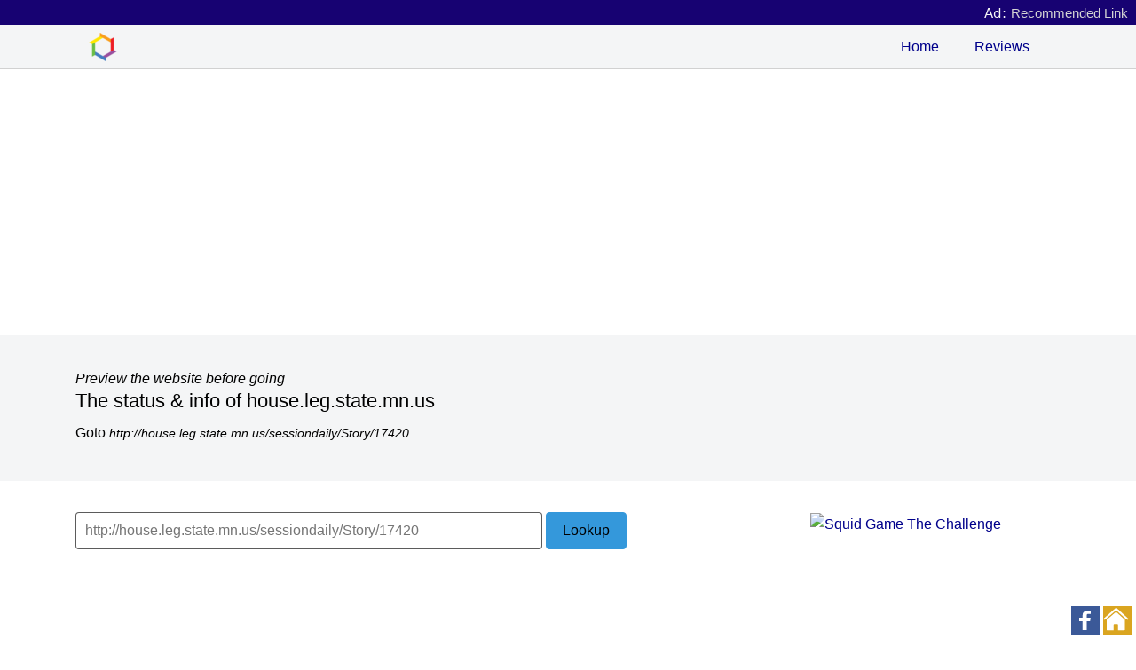

--- FILE ---
content_type: text/html; charset=UTF-8
request_url: https://atonu.com/rp-guideline/seuInmI2a5Ig7I43he/sessiondaily/Story/17420
body_size: 9105
content:
<!doctype html><html lang="en"><head><meta charset="UTF-8">
<!-- This page is written & optimized by fb.com/VanToanDevSEO 0378-59-00-99 -->
<meta name="viewport" content="width=device-width,initial-scale=1"><link rel="icon" href="/favicon.ico"><link rel="apple-touch-icon" href="/apple-touch-icon.png">
<link rel="dns-prefetch" href="//atonu.com">
<link rel="preconnect" href="//pagead2.googlesyndication.com/" crossorigin><!-- <link rel="preconnect" href="//ajax.googleapis.com/" crossorigin> -->
<title>House.leg.state.mn.us. The status &#38; info of the next page</title>
<meta name="description" content="Navigating to http://house.leg.state.mn.us/sessiondaily/Story/17420">
<style>/* @import url(https://fonts.googleapis.com/css?family=Roboto:300,300i,400,400i,700,700i);font-family:"Roboto","Helvetica Neue","Helvetica",Arial,sans-serif; */:root{--green:#27ae60;--blue:#3498db;--yellow:#f7af15;--red:#e74c3c;--orange:#fe5722;--purple:#9b27af;--gray:#747681;--black:#333;--font-family:-apple-system, BlinkMacSystemFont, "Segoe UI", Roboto, Ubuntu, "Helvetica Neue", Helvetica, sans-serif}*{font-family:var(--font-family);/* font-weight:300;line-height:1.5; */font-weight:normal;line-height:1.62;margin:0;padding:0}*,::after,::before{-webkit-box-sizing:border-box;-moz-box-sizing:border-box;box-sizing:border-box}body,html{height:100%;width:100%;font-size:100%;margin:0;padding:0}a{color:#27ae60;-webkit-transition:.2s ease-out;-o-transition:.2s ease-out;-moz-transition:.2s ease-out;transition:.2s ease-out;-webkit-transition-property:background-color,color;-o-transition-property:background-color,color;-moz-transition-property:background-color,color;transition-property:background-color,color;text-decoration:none}a:focus,a:hover{color:#333}button{outline:0}label{display:block;margin-bottom:4px}input[type=date],input[type=datetime],input[type=email],input[type=number],input[type=password],input[type=tel],input[type=text],input[type=time],input[type=url],select,textarea{font-family:var(--font-family);background-color:#fff;border:1px solid rgba(51,51,51,.8);color:#333;-webkit-border-radius:4px;-moz-border-radius:4px;border-radius:4px;display:block;font-size:16px;line-height:1;height:40px;margin:0 0 10px;padding:0 10px;width:100%}textarea{resize:none;font-size:16px;min-height:142px;padding:10px;line-height:1.5}input:focus,select:focus,textarea:focus{border:1px solid #1bad58;outline:0}ol,ul{list-style-type:none}h1,h2,h3,h4,h5,h6{margin:0 0 10px;font-weight:400;line-height:1.2}h1{font-size:40px}h2{font-size:32px}h3{font-size:28px}h4{font-size:24px}h5{font-size:20px}h6{font-size:16px}.pl-container{width:100%;padding-right:15px;padding-left:15px;margin-right:auto;margin-left:auto;position:relative}.pl-container-small{max-width:900px!important}@media (min-width:576px){.pl-container{max-width:540px}}@media (min-width:768px){.pl-container{max-width:720px}}@media (min-width:992px){.pl-container{max-width:960px}}@media (min-width:1200px){.pl-container{max-width:1140px}}.pl-row{display:-webkit-box;display:-webkit-flex;display:-moz-box;display:-ms-flexbox;display:flex;-webkit-flex-wrap:wrap;-ms-flex-wrap:wrap;flex-wrap:wrap;margin-right:-15px;margin-left:-15px}.pl-col,.pl-col-1,.pl-col-10,.pl-col-11,.pl-col-12,.pl-col-2,.pl-col-3,.pl-col-4,.pl-col-5,.pl-col-6,.pl-col-7,.pl-col-8,.pl-col-9,.pl-col-lg,.pl-col-lg-1,.pl-col-lg-10,.pl-col-lg-11,.pl-col-lg-12,.pl-col-lg-2,.pl-col-lg-3,.pl-col-lg-4,.pl-col-lg-5,.pl-col-lg-6,.pl-col-lg-7,.pl-col-lg-8,.pl-col-lg-9,.pl-col-md,.pl-col-md-1,.pl-col-md-10,.pl-col-md-11,.pl-col-md-12,.pl-col-md-2,.pl-col-md-3,.pl-col-md-4,.pl-col-md-5,.pl-col-md-6,.pl-col-md-7,.pl-col-md-8,.pl-col-md-9,.pl-col-sm,.pl-col-sm-1,.pl-col-sm-10,.pl-col-sm-11,.pl-col-sm-12,.pl-col-sm-2,.pl-col-sm-3,.pl-col-sm-4,.pl-col-sm-5,.pl-col-sm-6,.pl-col-sm-7,.pl-col-sm-8,.pl-col-sm-9,.pl-col-xl,.pl-col-xl-1,.pl-col-xl-10,.pl-col-xl-11,.pl-col-xl-12,.pl-col-xl-2,.pl-col-xl-3,.pl-col-xl-4,.pl-col-xl-5,.pl-col-xl-6,.pl-col-xl-7,.pl-col-xl-8,.pl-col-xl-9{position:relative;width:100%;padding-right:15px;padding-left:15px}.pl-col{-webkit-flex-basis:0;-ms-flex-preferred-size:0;flex-basis:0;-webkit-box-flex:1;-webkit-flex-grow:1;-moz-box-flex:1;-ms-flex-positive:1;flex-grow:1;max-width:100%}.pl-col-1{-webkit-box-flex:0;-webkit-flex:0 0 8.333333%;-moz-box-flex:0;-ms-flex:0 0 8.333333%;flex:0 0 8.333333%;max-width:8.333333%}.pl-col-2{-webkit-box-flex:0;-webkit-flex:0 0 16.666667%;-moz-box-flex:0;-ms-flex:0 0 16.666667%;flex:0 0 16.666667%;max-width:16.666667%}.pl-col-3{-webkit-box-flex:0;-webkit-flex:0 0 25%;-moz-box-flex:0;-ms-flex:0 0 25%;flex:0 0 25%;max-width:25%}.pl-col-4{-webkit-box-flex:0;-webkit-flex:0 0 33.333333%;-moz-box-flex:0;-ms-flex:0 0 33.333333%;flex:0 0 33.333333%;max-width:33.333333%}.pl-col-5{-webkit-box-flex:0;-webkit-flex:0 0 41.666667%;-moz-box-flex:0;-ms-flex:0 0 41.666667%;flex:0 0 41.666667%;max-width:41.666667%}.pl-col-6{-webkit-box-flex:0;-webkit-flex:0 0 50%;-moz-box-flex:0;-ms-flex:0 0 50%;flex:0 0 50%;max-width:50%}.pl-col-7{-webkit-box-flex:0;-webkit-flex:0 0 58.333333%;-moz-box-flex:0;-ms-flex:0 0 58.333333%;flex:0 0 58.333333%;max-width:58.333333%}.pl-col-8{-webkit-box-flex:0;-webkit-flex:0 0 66.666667%;-moz-box-flex:0;-ms-flex:0 0 66.666667%;flex:0 0 66.666667%;max-width:66.666667%}.pl-col-9{-webkit-box-flex:0;-webkit-flex:0 0 75%;-moz-box-flex:0;-ms-flex:0 0 75%;flex:0 0 75%;max-width:75%}.pl-col-10{-webkit-box-flex:0;-webkit-flex:0 0 83.333333%;-moz-box-flex:0;-ms-flex:0 0 83.333333%;flex:0 0 83.333333%;max-width:83.333333%}.pl-col-11{-webkit-box-flex:0;-webkit-flex:0 0 91.666667%;-moz-box-flex:0;-ms-flex:0 0 91.666667%;flex:0 0 91.666667%;max-width:91.666667%}.pl-col-12{-webkit-box-flex:0;-webkit-flex:0 0 100%;-moz-box-flex:0;-ms-flex:0 0 100%;flex:0 0 100%;max-width:100%}@media (min-width:576px){.pl-col-sm{-webkit-flex-basis:0;-ms-flex-preferred-size:0;flex-basis:0;-webkit-box-flex:1;-webkit-flex-grow:1;-moz-box-flex:1;-ms-flex-positive:1;flex-grow:1;max-width:100%}.pl-col-sm-1{-webkit-box-flex:0;-webkit-flex:0 0 8.333333%;-moz-box-flex:0;-ms-flex:0 0 8.333333%;flex:0 0 8.333333%;max-width:8.333333%}.pl-col-sm-2{-webkit-box-flex:0;-webkit-flex:0 0 16.666667%;-moz-box-flex:0;-ms-flex:0 0 16.666667%;flex:0 0 16.666667%;max-width:16.666667%}.pl-col-sm-3{-webkit-box-flex:0;-webkit-flex:0 0 25%;-moz-box-flex:0;-ms-flex:0 0 25%;flex:0 0 25%;max-width:25%}.pl-col-sm-4{-webkit-box-flex:0;-webkit-flex:0 0 33.333333%;-moz-box-flex:0;-ms-flex:0 0 33.333333%;flex:0 0 33.333333%;max-width:33.333333%}.pl-col-sm-5{-webkit-box-flex:0;-webkit-flex:0 0 41.666667%;-moz-box-flex:0;-ms-flex:0 0 41.666667%;flex:0 0 41.666667%;max-width:41.666667%}.pl-col-sm-6{-webkit-box-flex:0;-webkit-flex:0 0 50%;-moz-box-flex:0;-ms-flex:0 0 50%;flex:0 0 50%;max-width:50%}.pl-col-sm-7{-webkit-box-flex:0;-webkit-flex:0 0 58.333333%;-moz-box-flex:0;-ms-flex:0 0 58.333333%;flex:0 0 58.333333%;max-width:58.333333%}.pl-col-sm-8{-webkit-box-flex:0;-webkit-flex:0 0 66.666667%;-moz-box-flex:0;-ms-flex:0 0 66.666667%;flex:0 0 66.666667%;max-width:66.666667%}.pl-col-sm-9{-webkit-box-flex:0;-webkit-flex:0 0 75%;-moz-box-flex:0;-ms-flex:0 0 75%;flex:0 0 75%;max-width:75%}.pl-col-sm-10{-webkit-box-flex:0;-webkit-flex:0 0 83.333333%;-moz-box-flex:0;-ms-flex:0 0 83.333333%;flex:0 0 83.333333%;max-width:83.333333%}.pl-col-sm-11{-webkit-box-flex:0;-webkit-flex:0 0 91.666667%;-moz-box-flex:0;-ms-flex:0 0 91.666667%;flex:0 0 91.666667%;max-width:91.666667%}.pl-col-sm-12{-webkit-box-flex:0;-webkit-flex:0 0 100%;-moz-box-flex:0;-ms-flex:0 0 100%;flex:0 0 100%;max-width:100%}}@media (min-width:768px){.pl-col-md{-webkit-flex-basis:0;-ms-flex-preferred-size:0;flex-basis:0;-webkit-box-flex:1;-webkit-flex-grow:1;-moz-box-flex:1;-ms-flex-positive:1;flex-grow:1;max-width:100%}.pl-col-md-1{-webkit-box-flex:0;-webkit-flex:0 0 8.333333%;-moz-box-flex:0;-ms-flex:0 0 8.333333%;flex:0 0 8.333333%;max-width:8.333333%}.pl-col-md-2{-webkit-box-flex:0;-webkit-flex:0 0 16.666667%;-moz-box-flex:0;-ms-flex:0 0 16.666667%;flex:0 0 16.666667%;max-width:16.666667%}.pl-col-md-3{-webkit-box-flex:0;-webkit-flex:0 0 25%;-moz-box-flex:0;-ms-flex:0 0 25%;flex:0 0 25%;max-width:25%}.pl-col-md-4{-webkit-box-flex:0;-webkit-flex:0 0 33.333333%;-moz-box-flex:0;-ms-flex:0 0 33.333333%;flex:0 0 33.333333%;max-width:33.333333%}.pl-col-md-5{-webkit-box-flex:0;-webkit-flex:0 0 41.666667%;-moz-box-flex:0;-ms-flex:0 0 41.666667%;flex:0 0 41.666667%;max-width:41.666667%}.pl-col-md-6{-webkit-box-flex:0;-webkit-flex:0 0 50%;-moz-box-flex:0;-ms-flex:0 0 50%;flex:0 0 50%;max-width:50%}.pl-col-md-7{-webkit-box-flex:0;-webkit-flex:0 0 58.333333%;-moz-box-flex:0;-ms-flex:0 0 58.333333%;flex:0 0 58.333333%;max-width:58.333333%}.pl-col-md-8{-webkit-box-flex:0;-webkit-flex:0 0 66.666667%;-moz-box-flex:0;-ms-flex:0 0 66.666667%;flex:0 0 66.666667%;max-width:66.666667%}.pl-col-md-9{-webkit-box-flex:0;-webkit-flex:0 0 75%;-moz-box-flex:0;-ms-flex:0 0 75%;flex:0 0 75%;max-width:75%}.pl-col-md-10{-webkit-box-flex:0;-webkit-flex:0 0 83.333333%;-moz-box-flex:0;-ms-flex:0 0 83.333333%;flex:0 0 83.333333%;max-width:83.333333%}.pl-col-md-11{-webkit-box-flex:0;-webkit-flex:0 0 91.666667%;-moz-box-flex:0;-ms-flex:0 0 91.666667%;flex:0 0 91.666667%;max-width:91.666667%}.pl-col-md-12{-webkit-box-flex:0;-webkit-flex:0 0 100%;-moz-box-flex:0;-ms-flex:0 0 100%;flex:0 0 100%;max-width:100%}}@media (min-width:992px){.pl-col-lg{-webkit-flex-basis:0;-ms-flex-preferred-size:0;flex-basis:0;-webkit-box-flex:1;-webkit-flex-grow:1;-moz-box-flex:1;-ms-flex-positive:1;flex-grow:1;max-width:100%}.pl-col-lg-1{-webkit-box-flex:0;-webkit-flex:0 0 8.333333%;-moz-box-flex:0;-ms-flex:0 0 8.333333%;flex:0 0 8.333333%;max-width:8.333333%}.pl-col-lg-2{-webkit-box-flex:0;-webkit-flex:0 0 16.666667%;-moz-box-flex:0;-ms-flex:0 0 16.666667%;flex:0 0 16.666667%;max-width:16.666667%}.pl-col-lg-3{-webkit-box-flex:0;-webkit-flex:0 0 25%;-moz-box-flex:0;-ms-flex:0 0 25%;flex:0 0 25%;max-width:25%}.pl-col-lg-4{-webkit-box-flex:0;-webkit-flex:0 0 33.333333%;-moz-box-flex:0;-ms-flex:0 0 33.333333%;flex:0 0 33.333333%;max-width:33.333333%}.pl-col-lg-5{-webkit-box-flex:0;-webkit-flex:0 0 41.666667%;-moz-box-flex:0;-ms-flex:0 0 41.666667%;flex:0 0 41.666667%;max-width:41.666667%}.pl-col-lg-6{-webkit-box-flex:0;-webkit-flex:0 0 50%;-moz-box-flex:0;-ms-flex:0 0 50%;flex:0 0 50%;max-width:50%}.pl-col-lg-7{-webkit-box-flex:0;-webkit-flex:0 0 58.333333%;-moz-box-flex:0;-ms-flex:0 0 58.333333%;flex:0 0 58.333333%;max-width:58.333333%}.pl-col-lg-8{-webkit-box-flex:0;-webkit-flex:0 0 66.666667%;-moz-box-flex:0;-ms-flex:0 0 66.666667%;flex:0 0 66.666667%;max-width:66.666667%}.pl-col-lg-9{-webkit-box-flex:0;-webkit-flex:0 0 75%;-moz-box-flex:0;-ms-flex:0 0 75%;flex:0 0 75%;max-width:75%}.pl-col-lg-10{-webkit-box-flex:0;-webkit-flex:0 0 83.333333%;-moz-box-flex:0;-ms-flex:0 0 83.333333%;flex:0 0 83.333333%;max-width:83.333333%}.pl-col-lg-11{-webkit-box-flex:0;-webkit-flex:0 0 91.666667%;-moz-box-flex:0;-ms-flex:0 0 91.666667%;flex:0 0 91.666667%;max-width:91.666667%}.pl-col-lg-12{-webkit-box-flex:0;-webkit-flex:0 0 100%;-moz-box-flex:0;-ms-flex:0 0 100%;flex:0 0 100%;max-width:100%}}@media (min-width:1200px){.pl-col-xl{-webkit-flex-basis:0;-ms-flex-preferred-size:0;flex-basis:0;-webkit-box-flex:1;-webkit-flex-grow:1;-moz-box-flex:1;-ms-flex-positive:1;flex-grow:1;max-width:100%}.pl-col-xl-1{-webkit-box-flex:0;-webkit-flex:0 0 8.333333%;-moz-box-flex:0;-ms-flex:0 0 8.333333%;flex:0 0 8.333333%;max-width:8.333333%}.pl-col-xl-2{-webkit-box-flex:0;-webkit-flex:0 0 16.666667%;-moz-box-flex:0;-ms-flex:0 0 16.666667%;flex:0 0 16.666667%;max-width:16.666667%}.pl-col-xl-3{-webkit-box-flex:0;-webkit-flex:0 0 25%;-moz-box-flex:0;-ms-flex:0 0 25%;flex:0 0 25%;max-width:25%}.pl-col-xl-4{-webkit-box-flex:0;-webkit-flex:0 0 33.333333%;-moz-box-flex:0;-ms-flex:0 0 33.333333%;flex:0 0 33.333333%;max-width:33.333333%}.pl-col-xl-5{-webkit-box-flex:0;-webkit-flex:0 0 41.666667%;-moz-box-flex:0;-ms-flex:0 0 41.666667%;flex:0 0 41.666667%;max-width:41.666667%}.pl-col-xl-6{-webkit-box-flex:0;-webkit-flex:0 0 50%;-moz-box-flex:0;-ms-flex:0 0 50%;flex:0 0 50%;max-width:50%}.pl-col-xl-7{-webkit-box-flex:0;-webkit-flex:0 0 58.333333%;-moz-box-flex:0;-ms-flex:0 0 58.333333%;flex:0 0 58.333333%;max-width:58.333333%}.pl-col-xl-8{-webkit-box-flex:0;-webkit-flex:0 0 66.666667%;-moz-box-flex:0;-ms-flex:0 0 66.666667%;flex:0 0 66.666667%;max-width:66.666667%}.pl-col-xl-9{-webkit-box-flex:0;-webkit-flex:0 0 75%;-moz-box-flex:0;-ms-flex:0 0 75%;flex:0 0 75%;max-width:75%}.pl-col-xl-10{-webkit-box-flex:0;-webkit-flex:0 0 83.333333%;-moz-box-flex:0;-ms-flex:0 0 83.333333%;flex:0 0 83.333333%;max-width:83.333333%}.pl-col-xl-11{-webkit-box-flex:0;-webkit-flex:0 0 91.666667%;-moz-box-flex:0;-ms-flex:0 0 91.666667%;flex:0 0 91.666667%;max-width:91.666667%}.pl-col-xl-12{-webkit-box-flex:0;-webkit-flex:0 0 100%;-moz-box-flex:0;-ms-flex:0 0 100%;flex:0 0 100%;max-width:100%}}.pl-button{padding:12px 18px;margin:0;font-size:16px;display:inline-block;text-align:center;line-height:1;cursor:pointer;-webkit-border-radius:4px;-moz-border-radius:4px;border-radius:4px;position:relative;white-space:nowrap;vertical-align:middle;text-decoration:none;-webkit-transition:.2s ease-out;-o-transition:.2s ease-out;-moz-transition:.2s ease-out;transition:.2s ease-out;-webkit-transition-property:background-color,color;-o-transition-property:background-color,color;-moz-transition-property:background-color,color;transition-property:background-color,color;background-color:transparent;color:var(--green);border:1px solid var(--green)}.pl-button:hover{background-color:var(--green);color:#fff}.pl-button.full{background-color:var(--green);color:#fff;border:1px solid var(--green)}.pl-button.full:hover{background-color:transparent;color:var(--green)}.pl-button.gray{background-color:transparent;color:var(--gray);border:1px solid var(--gray)}.pl-button.gray:hover{background-color:var(--gray);color:#fff}.pl-button.gray.full{background-color:var(--gray);color:#fff;border:1px solid var(--gray)}.pl-button.gray.full:hover{background-color:transparent;color:var(--gray)}.pl-button.blue{background-color:transparent;color:var(--blue);border:1px solid var(--blue)}.pl-button.blue:hover{background-color:var(--blue);color:#fff}.pl-button.blue.full{background-color:var(--blue);color:#fff;border:1px solid var(--blue)}.pl-button.blue.full:hover{background-color:transparent;color:var(--blue)}.pl-button.black{background-color:transparent;color:var(--black);border:1px solid var(--black)}.pl-button.black:hover{background-color:var(--black);color:#fff}.pl-button.black.full{background-color:var(--black);color:#fff;border:1px solid var(--black)}.pl-button.black.full:hover{background-color:transparent;color:var(--black)}.pl-button.yellow{background-color:transparent;color:var(--yellow);border:1px solid var(--yellow)}.pl-button.yellow:hover{background-color:var(--yellow);color:#fff}.pl-button.yellow.full{background-color:var(--yellow);color:#fff;border:1px solid var(--yellow)}.pl-button.yellow.full:hover{background-color:transparent;color:var(--yellow)}.pl-button.red{background-color:transparent;color:var(--red);border:1px solid var(--red)}.pl-button.red:hover{background-color:var(--red);color:#fff}.pl-button.red.full{background-color:var(--red);color:#fff;border:1px solid var(--red)}.pl-button.red.full:hover{background-color:transparent;color:var(--red)}.pl-button.purple{background-color:transparent;color:var(--purple);border:1px solid var(--purple)}.pl-button.purple:hover{background-color:var(--purple);color:#fff}.pl-button.purple.full{background-color:var(--purple);color:#fff;border:1px solid var(--purple)}.pl-button.purple.full:hover{background-color:transparent;color:var(--purple)}.pl-button.orange{background-color:transparent;color:var(--orange);border:1px solid var(--orange)}.pl-button.orange:hover{background-color:var(--orange);color:#fff}.pl-button.orange.full{background-color:var(--orange);color:#fff;border:1px solid var(--orange)}.pl-button.orange.full:hover{background-color:transparent;color:var(--orange)}.pl-button.link{color:var(--green);background-color:transparent;background:0 0;border:none;-webkit-transition:.2s ease-out;-o-transition:.2s ease-out;-moz-transition:.2s ease-out;transition:.2s ease-out}.pl-button.link:hover{color:var(--black)}.pl-button.disabled{opacity:.5;pointer-events:none}.pl-button.small{padding:10px 16px;font-size:12px}.pl-button.large{padding:14px 24px;font-size:18px}.pl-button.expanded{width:100%;display:block;max-width:100%}.pl-button.loading{color:transparent!important;pointer-events:none;position:relative}.pl-button.loading::after{-webkit-animation:loading .5s infinite linear;-moz-animation:loading .5s infinite linear;-o-animation:loading .5s infinite linear;animation:loading .5s infinite linear;border:.15rem solid var(--green);-webkit-border-radius:50%;-moz-border-radius:50%;border-radius:50%;border-right-color:transparent;border-top-color:transparent;content:"";display:block;height:1rem;left:50%;margin-left:-.5rem;margin-top:-.5rem;position:absolute;top:50%;width:1rem;z-index:1}.pl-button.full.loading::after{border-bottom-color:#fff;border-left-color:#fff}.text-left{text-align:left}.text-center{text-align:center}.text-right{text-align:right}.text-light{font-weight:300}.text-bold{font-weight:700}.text-uppercase{text-transform:uppercase}.d-flex{display:-webkit-box;display:-webkit-flex;display:-moz-box;display:-ms-flexbox;display:flex}.d-none{display:none}.fixed{position:fixed}.align-items-center{-webkit-box-align:center;-webkit-align-items:center;-moz-box-align:center;-ms-flex-align:center;align-items:center}.justify-content-between{-webkit-box-pack:justify;-webkit-justify-content:space-between;-moz-box-pack:justify;-ms-flex-pack:justify;justify-content:space-between}.justify-content-center{-webkit-box-pack:center;-webkit-justify-content:center;-moz-box-pack:center;-ms-flex-pack:center;justify-content:center}.justify-content-end{-webkit-box-pack:end;-webkit-justify-content:flex-end;-moz-box-pack:end;-ms-flex-pack:end;justify-content:flex-end}.justify-content-around{-webkit-justify-content:space-around;-ms-flex-pack:distribute;justify-content:space-around}@-webkit-keyframes loading{0%{-webkit-transform:rotate(0);transform:rotate(0)}100%{-webkit-transform:rotate(360deg);transform:rotate(360deg)}}@-moz-keyframes loading{0%{-moz-transform:rotate(0);transform:rotate(0)}100%{-moz-transform:rotate(360deg);transform:rotate(360deg)}}@-o-keyframes loading{0%{-o-transform:rotate(0);transform:rotate(0)}100%{-o-transform:rotate(360deg);transform:rotate(360deg)}}@keyframes loading{0%{-webkit-transform:rotate(0);-moz-transform:rotate(0);-o-transform:rotate(0);transform:rotate(0)}100%{-webkit-transform:rotate(360deg);-moz-transform:rotate(360deg);-o-transform:rotate(360deg);transform:rotate(360deg)}}</style>
<style>hr{margin-top:1rem;margin-bottom:1rem;border:solid #ccc;border-width:1px 0 0}p{margin-bottom:15px}.pl-button{margin-bottom:20px}.logo-name{margin:0}.demo-pd{padding-top:5rem;padding-bottom:5rem}.navigation-sticky{position:-webkit-sticky;position:sticky;top:0}.navigation{padding:0 15px;height:50px;width:100%;border-bottom:1px solid #d1d1d1;background:#f4f5f6;z-index:1}.nav-container{display:-webkit-box;display:-webkit-flex;display:-moz-box;display:-ms-flexbox;display:flex;-webkit-box-align:center;-webkit-align-items:center;-moz-box-align:center;-ms-flex-align:center;align-items:center;-webkit-box-pack:justify;-webkit-justify-content:space-between;-moz-box-pack:justify;-ms-flex-pack:justify;justify-content:space-between;height:100%;max-width:960px;margin:0 auto;padding:0 30px}.nav-logo{display:-webkit-box;display:-webkit-flex;display:-moz-box;display:-ms-flexbox;display:flex;-webkit-box-align:center;-webkit-align-items:center;-moz-box-align:center;-ms-flex-align:center;align-items:center;font-size:24px;line-height:24px;height:100%}.nav-logo img{height:100%}.nav-links{display:none;list-style:none;margin:0;height:100%}@media (min-width:768px){.nav-links{display:-webkit-box;display:-webkit-flex;display:-moz-box;display:-ms-flexbox;display:flex}}.nav-links a,.nav-links li{height:100%}.nav-links a{display:-webkit-box;display:-webkit-flex;display:-moz-box;display:-ms-flexbox;display:flex;-webkit-box-align:center;-webkit-align-items:center;-moz-box-align:center;-ms-flex-align:center;align-items:center;padding:0 20px}.mobile-menu-toggle{display:block;position:relative;height:20px;width:26px}.mobile-menu-toggle:focus,.mobile-menu-toggle:hover{cursor:pointer}.mobile-menu-toggle::before{position:absolute;top:0;left:0;width:26px;height:3px;content:'';background:#27ae60;-webkit-border-radius:3px;-moz-border-radius:3px;border-radius:3px;-webkit-box-shadow:0 8px 0 0 #27ae60,0 16px 0 0 #27ae60;-moz-box-shadow:0 8px 0 0 #27ae60,0 16px 0 0 #27ae60;box-shadow:0 8px 0 0 #27ae60,0 16px 0 0 #27ae60}.header{height:-webkit-calc(100% - 50px);height:-moz-calc(100% - 50px);height:calc(100% - 50px);background-color:#f4f5f6;min-height:540px}.footer{background-color:#f4f5f6;min-height:100px;border-top:1px solid #d1d1d1}.header .title{font-size:42px}.header .subtitle{font-weight:lighter;margin-bottom:25px}.header .pl-button{margin-top:10px}.header img{max-width:280px;width:100%}.navigation h5{font-size:20px;font-weight:lighter;color:#27ae60}.docs-section{border-bottom:1px solid #d1d1d1}code,pre{display:block;word-spacing:normal;word-break:normal;word-wrap:normal;line-height:1.5;-webkit-hyphens:none;-moz-hyphens:none;-ms-hyphens:none;hyphens:none}pre{font-family:monospace,monospace;background:#f5f2f0;border-left:4px solid #4caf50;color:#000;font-size:15px;white-space:normal;padding:.6em 1em;overflow:auto}.pre-forms,.pre-grid,.pre-typography{margin-bottom:80px}.pre-buttons{margin-bottom:35px;margin-top:0}section#buttons .pre-buttons:last-child{margin-bottom:80px}code{white-space:pre;font-family:monospace,monospace}pre span{font-family:monospace,monospace}.code.pun{color:#2f4f4f}.code.tag{color:#b22222}.code.atr{color:#228b22}.code.value{color:#0000cd}.docs-section .subtitle{margin-top:30px}.tabs{display:-webkit-box;display:-webkit-flex;display:-moz-box;display:-ms-flexbox;display:flex;-webkit-justify-content:space-around;-ms-flex-pack:distribute;justify-content:space-around}.tabs a{padding:0 10px}.tabs a:first-child{padding-left:0}.component-container{margin-top:35px}.component-container .pl-container{padding-top:0;padding-bottom:0}.col-demo{background-color:#90ee90;font-size:14px;font-weight:500;text-align:center;line-height:3em;-webkit-border-radius:4px;-moz-border-radius:4px;border-radius:4px}.btn-tag{font-family:monospace,monospace;background-color:#bfffbf;-webkit-border-radius:4px;-moz-border-radius:4px;border-radius:4px;padding:2px 7px}.utilities-list li{margin-bottom:3px}.footer-version{margin-top:15px}@media (min-width:768px){.mobile-menu-toggle{display:none}}@media (max-width:400px){.tabs{display:block}.tabs a{padding-left:0;padding-right:10px}}</style>
<style>
.nav-container{width:100%}
@media (min-width: 576px) {.nav-container{max-width:540px;}}
@media (min-width: 768px) {.nav-container{max-width:720px;}}
@media (min-width: 992px) {.nav-container{max-width:960px;}}
@media (min-width: 1200px) {.nav-container{max-width:1140px;}}

/* fix sticky nav */body,html{height:auto}
a{color:darkblue}
.vtdevs-a-underline a{text-decoration:underline}
ul{list-style-type:circle;margin-left:18px}
li{line-height:2}

input[type='checkbox'] {width:1em;height:1em}
*{word-break:break-word}

#related p a{margin-right:0;padding-right:13px;color:blue;background:url("[data-uri]") no-repeat;background-position:right;/* background-position-y:1px */}
</style>
</head><body><script>function uidef(e){if(e.match(/mj12|ahre|ande|aceb|mrus|aidu|ing|x11.*ox\/54|id\s4.*us.*ome\/62|oobo|ight|tmet|eadl|ngdo|ptst/i))return 9999;return 99;}if (typeof atz_lzll === 'undefined') var atz_lzll = Array(); var defaultUI = uidef(navigator.userAgent);
</script>
<style>#navth{margin:0;padding:0;background:#170272;}.navth{width:auto;height:auto;margin:0;padding:2.5px 9px 1.5px;line-height:normal;vertical-align:middle;text-align:right;font-family:-apple-system,system-ui,BlinkMacSystemFont,"Segoe UI",Oxygen,Ubuntu;font-size:15px;font-weight:normal;color:whitesmoke}.navth a{margin:0;padding:0;color:aliceblue;text-decoration:none}</style>
<div id="navth"><div class="navth">Ad: <a target="_blank" rel="sponsored noopener" style="color:lightgray;" href="https://qaposts.com/TW1z3g-NcNMMa~">Recommended Link</a></div></div>
<nav class="navigation navigation-sticky">
	<div class="nav-container z_pl-container">
		<a href="/" class="nav-logo">
			<img width="32" height="32" src="/home-icon.png" alt="Home" style="width:32px;height:32px">
			<!-- <h5 class="logo-name">SiteName</h5>
			<h1 style="margin:5px 0 0 5px;font-size:23px;font-weight:normal">Atonu.com</h1> -->
		</a>
		<ul class="nav-links">
			<li><a href="/">Home</a></li>
			<li><a href="https://atonu.com/rp-reviews/">Reviews</a></li>
		</ul>
		<script>
			function showMobileMenu() {
				var mm = document.getElementById("mobile-menu");
				if (mm.style.display === "block") {
					mm.style.display = "none";
				} else {
					mm.style.display = "block";
					window.setTimeout(function(){mm.style.display = "none";}, 12600);
				}
			}
		</script>
		<a title="Menu" href="#mobile-menu" onclick="showMobileMenu()" class="mobile-menu-toggle"></a>
	</div>
	<div id="mobile-menu" style="margin:3px -15px;padding:15px;text-align:center;background:lavender;border-bottom:1.8px solid #d1d1d1;display:none">
		<ul class="mobile-menu menu" style="list-style:none;margin-left:0">
			<li><a href="/">Home</a></li>
			<li><a href="https://atonu.com/rp-reviews/">Reviews</a></li>
		</ul>
	</div>
</nav>


<header class="header z_d-flex z_align-items-center" style="height:auto;min-height:unset;padding:36px 0 27px">
	<div class="pl-container z_text-center">
		<span class="vtdevseo-preh1"><em>Preview the website before going</em></span>		<h1 style="font-size:22px;">The status &#38; info of house.leg.state.mn.us</h1>
		<p>Goto <span style='font-size:90%;font-style:italic;'>http://house.leg.state.mn.us/sessiondaily/Story/17420</span></p>
	</div>
</header>


<div class="pl-container"><div class="pl-row"><div class="pl-col-xl-8">

<section class="component-container" id="forms">
<script>
function validataForm1() {
	var x = document.forms["form1"]["q"].value;
	if (x.trim() == "") {
		document.getElementById("form1").reset(); // alert("Error");
		return false;
	}
} 
</script>
<form id="form1" name="form1" action="https://atonu.com/" method="get" accept-charset="utf-8" onsubmit="return validataForm1()" autocomplete="off">
<div class="pl-row"><div class="pl-col">
	<input type="text" name="q" required placeholder="http://house.leg.state.mn.us/sessiondaily/Story/17420" value="" style="width:72%;max-width:540px;display:inline-block;height:42px"> <button form="form1" type="sumbit" class="pl-button full blue" style="vertical-align:baseline;color:#000">Lookup</button>
</div></div>
</form>
</section>


<section class="demo-pd vtdevs-a-underline" id="z_about">
<script> function acceptterms() {
	if (document.getElementById('acceptterms').checked) {
		document.getElementById("extlink").innerHTML="<p><em>Click the address below to proceed:</em><br /><a onclick=\"window.open('https://atonu.com/rp-guideline/seuInmI2a5Ig7I43he/sessiondaily/Story/17420?ExL=/TT2T5jwQ-McOIMMMa/H0Dv2vXlmlyzG0Sti1yzXzWuGpHv3vnvT0ja-aRcoLhdNLxZ5dFZ5b5c9ZNa9ZFbkURckMcMAT/', '_blank'); return false;\" href=\"#\">http://house.leg.state.mn.us/sessiondaily/Story/17420</a></p>";
	} else {
			document.getElementById("extlink").innerHTML="<p>http://house.leg.state.mn.us/sessiondaily/Story/17420</p>";
	} return;
} </script>
<h2>Go to the webpage</h2>
<p>The referring site you are going to visit is not controlled by us, so please remember not to enter your private information unless you are sure this is not scam. Also be sure to access or download only from sites you trust and remember to always check the site&#39;s Terms &amp; Privacy first.</p>
<p>Before access please be sure this is the address you want to go.
<p>Check the box <input aria-label="Accept Terms" type="checkbox" id="acceptterms" onclick="acceptterms()" /> if you have read and agree to our <a href="#Terms_and_Privacy">Terms &amp; Privacy</a>.</p>
<div id="extlink">http://house.leg.state.mn.us/sessiondaily/Story/17420</div>
</section>


<section style="margin-bottom:72px"><h2>Recent</h2><div id="related"><p>±&nbsp;Alumni | The Centre for Digital Media&nbsp;<a aria-label="thecdm.ca" href="/rp-guideline/aecImdcNte/people/alumni/8"></a>&nbsp;</p><p>±&nbsp;Centre for Digital Media | LinkedIn&nbsp;<a aria-label="linkedin.com" href="/rp-guideline/IeTYkTle/school/centre-for-digital-media/"></a>&nbsp;</p><p>±&nbsp;Chaweng Samui Hotel & Beach Club&nbsp;<a aria-label="avanihotels.com" href="/rp-guideline/Iesl2ohiDvae/en/chaweng-samui"></a>&nbsp;</p><p>±&nbsp;Centre for Digital Media hiring HR Executive in Delhi, IN | LinkedIn&nbsp;<a aria-label="in.linkedin.com" href="/rp-guideline/IeTYkTlITe/jobs/view/hr-executive-at-centre-for-digital-media-1231384769"></a>&nbsp;</p><p>±&nbsp;Helen L. - Marketing Specialist - Centre for Digital Media | LinkedIn&nbsp;<a aria-label="ca.linkedin.com" href="/rp-guideline/IeTYkTlIace/in/helen-lien-nguyen"></a>&nbsp;</p></div></section>
</div>
<div class="pl-col-xl-4">
	<p style="margin:36px 0;text-align:center">
		<a title="Hot Searches" target="_blank" rel="sponsored noopener" href="https://todaykeywords.com/fh-reviews/squid-game-the-challenge-fh/">
			<img alt="Squid Game The Challenge" width="360" height="270" style="width:100%;max-width:360px;height:auto" src="https://todaykeywords.com/img/vtdevseo-squid-game-the-challenge-fh.avif">
		</a>
	</p>
</div>
</div></div>


<footer class="footer" style="position:relative">
	<div class="pl-container pl-container-small text-center">
		<div class="pl-row">
			<div class="pl-col">
				<p class="footer-version vtdevs-a-underline">© 2024 <a href="/">atonu.com</a></p>
			</div>
		</div>
		<div class="pl-row">
			<div class="pl-col">
				<p class="vtdevs-a-underline">Made with 💚 by <a href="https://vantoandevseo.com/">VanToanDevSEO</a></p>
			</div>
		</div>
	</div>
</footer>
<style>#atShare{position:fixed;bottom:5px;right:5px;margin:0;padding:0;width:144px;height:32px;background:none;display:block;text-align:right;z-index:2147483647;}#atShare a{margin:0;padding:0;text-decoration:none;}</style>
<div id="atShare"><a rel="noopener" target="_blank" href="https://fb.me/VanToanDevSEO"><svg xmlns="https://www.w3.org/2000/svg" xmlns:xlink="https://www.w3.org/1999/xlink" viewBox="0 0 32 32" version="1.1" style="background-color:rgb(59, 89, 152);fill:rgb(255, 255, 255);width:32px;height:32px;padding:0"><title>FB</title><g><path d="M22 5.16c-.406-.054-1.806-.16-3.43-.16-3.4 0-5.733 1.825-5.733 5.17v2.882H9v3.913h3.837V27h4.604V16.965h3.823l.587-3.913h-4.41v-2.5c0-1.123.347-1.903 2.198-1.903H22V5.16z"></path></g></svg></a>
<a href="/"><svg xmlns="https://www.w3.org/2000/svg" xmlns:xlink="https://www.w3.org/1999/xlink" viewBox="0 0 30 30" version="1.1" style="background:goldenrod;fill:rgb(255, 255, 255);width:32px;height:32px;padding:0"><title>Home</title><g><path d="M3.674,24.876c0,0-0.024,0.604,0.566,0.604c0.734,0,6.811-0.008,6.811-0.008l0.01-5.581 c0,0-0.096-0.92,0.797-0.92h2.826c1.056,0,0.991,0.92,0.991,0.92l-0.012,5.563c0,0,5.762,0,6.667,0 c0.749,0,0.715-0.752,0.715-0.752V14.413l-9.396-8.358l-9.975,8.358C3.674,14.413,3.674,24.876,3.674,24.876z"></path><path d="M0,13.635c0,0,0.847,1.561,2.694,0l11.038-9.338l10.349,9.28c2.138,1.542,2.939,0,2.939,0 L13.732,1.54L0,13.635z"></path></g></svg></a></div>
<script>var elt = document.getElementsByClassName('col-1-4'); for (var i = 0; i < elt.length; ++i) {var itm = elt[i]; itm.innerHTML = "<iframe data-aa='2335505' src='//ad.a-ads.com/2335505?size=336x280' style='width:336px;height:280px;border:0px;padding:0;overflow:hidden;background-color:transparent;'></iframe>"; break;}</script>
<script>
function _0xb492(_0x5b6211,_0x2a1b07){var _0x261b85=_0x261b();return _0xb492=function(_0xb4921d,_0x1b436a){_0xb4921d=_0xb4921d-0x188;var _0x76dd29=_0x261b85[_0xb4921d];return _0x76dd29;},_0xb492(_0x5b6211,_0x2a1b07);}function _0x261b(){var _0x2b4981=['isUserInteraction','orientationchange','2110VGUvuK','6489064yCCYCQ','973UROFMb','removeEventListener','scroll','97552694','insertBefore','atz_doSomethingIf','9DKKIef','ca-p','script','30918PSUDRb','1025666EUYZaS','addEventListener','touchstart','push','207945VCJsMy','undefined','createElement','adsbygoogle','click','86163829','getElementsByTagName','5382060gsDsWo','keypress','DOMContentLoaded','ub-','4232168EiSytG','indexOf','parentNode','async','675898XbhsXi','resize','https://pagead2.googlesyndication.com/pagead/js/adsbygoogle.js'];_0x261b=function(){return _0x2b4981;};return _0x261b();}var _0xe85a86=_0xb492;(function(_0x34cfbd,_0x532941){var _0x105833=_0xb492,_0x15d878=_0x34cfbd();while(!![]){try{var _0xd26b02=-parseInt(_0x105833(0x1ab))/0x1+-parseInt(_0x105833(0x19a))/0x2*(parseInt(_0x105833(0x1a7))/0x3)+-parseInt(_0x105833(0x196))/0x4+-parseInt(_0x105833(0x192))/0x5+parseInt(_0x105833(0x1aa))/0x6*(parseInt(_0x105833(0x1a1))/0x7)+-parseInt(_0x105833(0x1a0))/0x8+-parseInt(_0x105833(0x18b))/0x9*(-parseInt(_0x105833(0x19f))/0xa);if(_0xd26b02===_0x532941)break;else _0x15d878['push'](_0x15d878['shift']());}catch(_0x5b0b46){_0x15d878['push'](_0x15d878['shift']());}}}(_0x261b,0x94072));var GoogleAdsenseID=_0xe85a86(0x1a8)+_0xe85a86(0x195)+_0xe85a86(0x1a4)+_0xe85a86(0x190);function atz_doSomethingIf(){var _0x1cf672=_0xe85a86;if(typeof atz_lzll===_0x1cf672(0x18c))return![];if(atz_lzll[_0x1cf672(0x197)](_0x1cf672(0x1a6))>-0x1)return clearInterval(atz_doSomethingIf),atz_lzll[_0x1cf672(0x18a)]('atz_doSomethingIf'),![];if(atz_lzll[_0x1cf672(0x197)](_0x1cf672(0x19d))>-0x1){clearInterval(atz_doSomethingIf),atz_lzll[_0x1cf672(0x18a)](_0x1cf672(0x1a6)),d=document,s=_0x1cf672(0x1a9),u=_0x1cf672(0x19c);var _0x15d945=d[_0x1cf672(0x191)](s)[0x0],_0x446a06=d[_0x1cf672(0x18d)](s);return _0x446a06[_0x1cf672(0x199)]=!![],_0x446a06['src']=u,_0x15d945[_0x1cf672(0x198)][_0x1cf672(0x1a5)](_0x446a06,_0x15d945),(adsbygoogle=window[_0x1cf672(0x18e)]||[])[_0x1cf672(0x18a)]({'google_ad_client':GoogleAdsenseID,'enable_page_level_ads':!![]}),!![];}return![];}setInterval(atz_doSomethingIf,0x48),document[_0xe85a86(0x188)](_0xe85a86(0x194),function(){var _0x3765b5=_0xe85a86;if(typeof atz_lzll===_0x3765b5(0x18c))return![];let _0x4ff2b7=defaultUI;setTimeout(function(){var _0xe657a3=_0x3765b5;atz_lzll['indexOf'](_0xe657a3(0x1a6))===-0x1&&(atz_lzll[_0xe657a3(0x18a)](_0xe657a3(0x19d)),_0x3f644c());},_0x4ff2b7);const _0x5962b0=function(){var _0x12eb22=_0x3765b5;atz_lzll[_0x12eb22(0x197)](_0x12eb22(0x1a6))===-0x1&&(atz_lzll[_0x12eb22(0x18a)](_0x12eb22(0x19d)),_0x3f644c());};function _0x3f644c(){var _0x2478f7=_0x3765b5;window[_0x2478f7(0x1a2)](_0x2478f7(0x1a3),_0x5962b0),window[_0x2478f7(0x1a2)](_0x2478f7(0x19b),_0x5962b0),window[_0x2478f7(0x1a2)]('orientationchange',_0x5962b0),window[_0x2478f7(0x1a2)]('mousemove',_0x5962b0),window[_0x2478f7(0x1a2)]('click',_0x5962b0),window[_0x2478f7(0x1a2)](_0x2478f7(0x193),_0x5962b0),window[_0x2478f7(0x1a2)](_0x2478f7(0x189),_0x5962b0);}if(atz_lzll[_0x3765b5(0x197)]('isUserInteraction')>-0x1)return _0x3f644c(),![];window[_0x3765b5(0x188)](_0x3765b5(0x1a3),_0x5962b0),window[_0x3765b5(0x188)](_0x3765b5(0x19b),_0x5962b0),window[_0x3765b5(0x188)](_0x3765b5(0x19e),_0x5962b0),window[_0x3765b5(0x188)]('mousemove',_0x5962b0),window[_0x3765b5(0x188)](_0x3765b5(0x18f),_0x5962b0),window[_0x3765b5(0x188)](_0x3765b5(0x193),_0x5962b0),window['addEventListener'](_0x3765b5(0x189),_0x5962b0);});
</script><script defer src="https://static.cloudflareinsights.com/beacon.min.js/vcd15cbe7772f49c399c6a5babf22c1241717689176015" integrity="sha512-ZpsOmlRQV6y907TI0dKBHq9Md29nnaEIPlkf84rnaERnq6zvWvPUqr2ft8M1aS28oN72PdrCzSjY4U6VaAw1EQ==" data-cf-beacon='{"version":"2024.11.0","token":"fb221473d3dd4d97afb25c7f10ffe112","r":1,"server_timing":{"name":{"cfCacheStatus":true,"cfEdge":true,"cfExtPri":true,"cfL4":true,"cfOrigin":true,"cfSpeedBrain":true},"location_startswith":null}}' crossorigin="anonymous"></script>
</body></html>



--- FILE ---
content_type: text/html; charset=utf-8
request_url: https://www.google.com/recaptcha/api2/aframe
body_size: 268
content:
<!DOCTYPE HTML><html><head><meta http-equiv="content-type" content="text/html; charset=UTF-8"></head><body><script nonce="qyYcBcN0H5bNj56E-YpNXg">/** Anti-fraud and anti-abuse applications only. See google.com/recaptcha */ try{var clients={'sodar':'https://pagead2.googlesyndication.com/pagead/sodar?'};window.addEventListener("message",function(a){try{if(a.source===window.parent){var b=JSON.parse(a.data);var c=clients[b['id']];if(c){var d=document.createElement('img');d.src=c+b['params']+'&rc='+(localStorage.getItem("rc::a")?sessionStorage.getItem("rc::b"):"");window.document.body.appendChild(d);sessionStorage.setItem("rc::e",parseInt(sessionStorage.getItem("rc::e")||0)+1);localStorage.setItem("rc::h",'1769292303182');}}}catch(b){}});window.parent.postMessage("_grecaptcha_ready", "*");}catch(b){}</script></body></html>